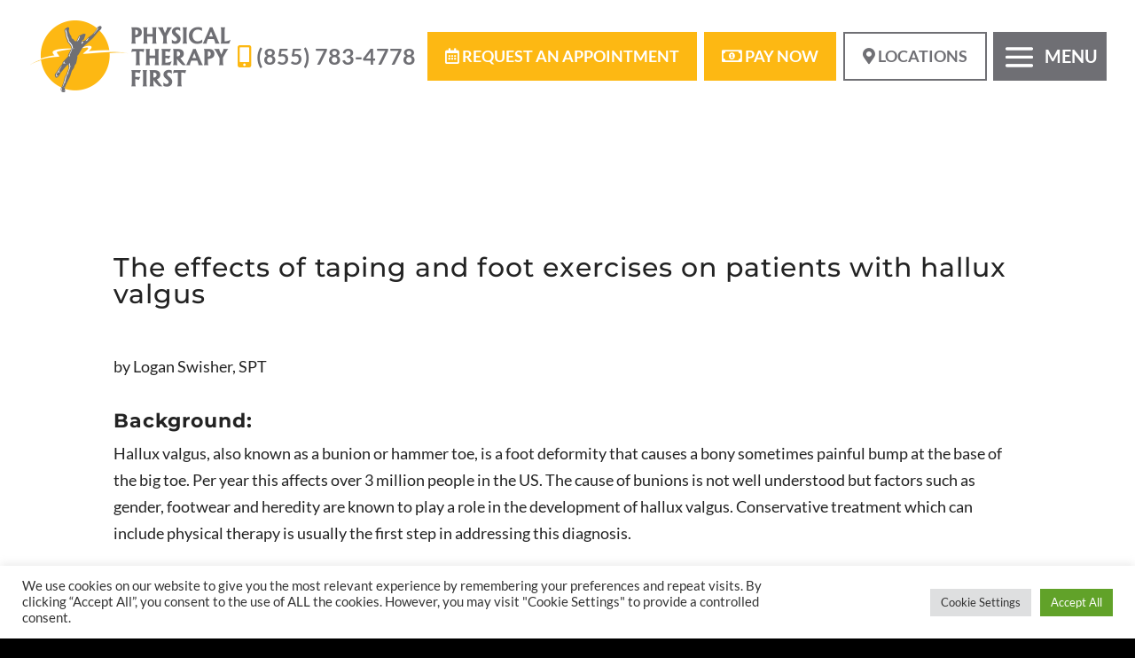

--- FILE ---
content_type: text/html; charset=utf-8
request_url: https://www.google.com/recaptcha/api2/anchor?ar=1&k=6Lf2v3oaAAAAAIeXYs2E71JSnl3oLInHqmyZi169&co=aHR0cHM6Ly9waHlzaWNhbHRoZXJhcHlmaXJzdC5jb206NDQz&hl=en&v=TkacYOdEJbdB_JjX802TMer9&size=invisible&anchor-ms=20000&execute-ms=15000&cb=xdg2dqrm4acv
body_size: 45369
content:
<!DOCTYPE HTML><html dir="ltr" lang="en"><head><meta http-equiv="Content-Type" content="text/html; charset=UTF-8">
<meta http-equiv="X-UA-Compatible" content="IE=edge">
<title>reCAPTCHA</title>
<style type="text/css">
/* cyrillic-ext */
@font-face {
  font-family: 'Roboto';
  font-style: normal;
  font-weight: 400;
  src: url(//fonts.gstatic.com/s/roboto/v18/KFOmCnqEu92Fr1Mu72xKKTU1Kvnz.woff2) format('woff2');
  unicode-range: U+0460-052F, U+1C80-1C8A, U+20B4, U+2DE0-2DFF, U+A640-A69F, U+FE2E-FE2F;
}
/* cyrillic */
@font-face {
  font-family: 'Roboto';
  font-style: normal;
  font-weight: 400;
  src: url(//fonts.gstatic.com/s/roboto/v18/KFOmCnqEu92Fr1Mu5mxKKTU1Kvnz.woff2) format('woff2');
  unicode-range: U+0301, U+0400-045F, U+0490-0491, U+04B0-04B1, U+2116;
}
/* greek-ext */
@font-face {
  font-family: 'Roboto';
  font-style: normal;
  font-weight: 400;
  src: url(//fonts.gstatic.com/s/roboto/v18/KFOmCnqEu92Fr1Mu7mxKKTU1Kvnz.woff2) format('woff2');
  unicode-range: U+1F00-1FFF;
}
/* greek */
@font-face {
  font-family: 'Roboto';
  font-style: normal;
  font-weight: 400;
  src: url(//fonts.gstatic.com/s/roboto/v18/KFOmCnqEu92Fr1Mu4WxKKTU1Kvnz.woff2) format('woff2');
  unicode-range: U+0370-0377, U+037A-037F, U+0384-038A, U+038C, U+038E-03A1, U+03A3-03FF;
}
/* vietnamese */
@font-face {
  font-family: 'Roboto';
  font-style: normal;
  font-weight: 400;
  src: url(//fonts.gstatic.com/s/roboto/v18/KFOmCnqEu92Fr1Mu7WxKKTU1Kvnz.woff2) format('woff2');
  unicode-range: U+0102-0103, U+0110-0111, U+0128-0129, U+0168-0169, U+01A0-01A1, U+01AF-01B0, U+0300-0301, U+0303-0304, U+0308-0309, U+0323, U+0329, U+1EA0-1EF9, U+20AB;
}
/* latin-ext */
@font-face {
  font-family: 'Roboto';
  font-style: normal;
  font-weight: 400;
  src: url(//fonts.gstatic.com/s/roboto/v18/KFOmCnqEu92Fr1Mu7GxKKTU1Kvnz.woff2) format('woff2');
  unicode-range: U+0100-02BA, U+02BD-02C5, U+02C7-02CC, U+02CE-02D7, U+02DD-02FF, U+0304, U+0308, U+0329, U+1D00-1DBF, U+1E00-1E9F, U+1EF2-1EFF, U+2020, U+20A0-20AB, U+20AD-20C0, U+2113, U+2C60-2C7F, U+A720-A7FF;
}
/* latin */
@font-face {
  font-family: 'Roboto';
  font-style: normal;
  font-weight: 400;
  src: url(//fonts.gstatic.com/s/roboto/v18/KFOmCnqEu92Fr1Mu4mxKKTU1Kg.woff2) format('woff2');
  unicode-range: U+0000-00FF, U+0131, U+0152-0153, U+02BB-02BC, U+02C6, U+02DA, U+02DC, U+0304, U+0308, U+0329, U+2000-206F, U+20AC, U+2122, U+2191, U+2193, U+2212, U+2215, U+FEFF, U+FFFD;
}
/* cyrillic-ext */
@font-face {
  font-family: 'Roboto';
  font-style: normal;
  font-weight: 500;
  src: url(//fonts.gstatic.com/s/roboto/v18/KFOlCnqEu92Fr1MmEU9fCRc4AMP6lbBP.woff2) format('woff2');
  unicode-range: U+0460-052F, U+1C80-1C8A, U+20B4, U+2DE0-2DFF, U+A640-A69F, U+FE2E-FE2F;
}
/* cyrillic */
@font-face {
  font-family: 'Roboto';
  font-style: normal;
  font-weight: 500;
  src: url(//fonts.gstatic.com/s/roboto/v18/KFOlCnqEu92Fr1MmEU9fABc4AMP6lbBP.woff2) format('woff2');
  unicode-range: U+0301, U+0400-045F, U+0490-0491, U+04B0-04B1, U+2116;
}
/* greek-ext */
@font-face {
  font-family: 'Roboto';
  font-style: normal;
  font-weight: 500;
  src: url(//fonts.gstatic.com/s/roboto/v18/KFOlCnqEu92Fr1MmEU9fCBc4AMP6lbBP.woff2) format('woff2');
  unicode-range: U+1F00-1FFF;
}
/* greek */
@font-face {
  font-family: 'Roboto';
  font-style: normal;
  font-weight: 500;
  src: url(//fonts.gstatic.com/s/roboto/v18/KFOlCnqEu92Fr1MmEU9fBxc4AMP6lbBP.woff2) format('woff2');
  unicode-range: U+0370-0377, U+037A-037F, U+0384-038A, U+038C, U+038E-03A1, U+03A3-03FF;
}
/* vietnamese */
@font-face {
  font-family: 'Roboto';
  font-style: normal;
  font-weight: 500;
  src: url(//fonts.gstatic.com/s/roboto/v18/KFOlCnqEu92Fr1MmEU9fCxc4AMP6lbBP.woff2) format('woff2');
  unicode-range: U+0102-0103, U+0110-0111, U+0128-0129, U+0168-0169, U+01A0-01A1, U+01AF-01B0, U+0300-0301, U+0303-0304, U+0308-0309, U+0323, U+0329, U+1EA0-1EF9, U+20AB;
}
/* latin-ext */
@font-face {
  font-family: 'Roboto';
  font-style: normal;
  font-weight: 500;
  src: url(//fonts.gstatic.com/s/roboto/v18/KFOlCnqEu92Fr1MmEU9fChc4AMP6lbBP.woff2) format('woff2');
  unicode-range: U+0100-02BA, U+02BD-02C5, U+02C7-02CC, U+02CE-02D7, U+02DD-02FF, U+0304, U+0308, U+0329, U+1D00-1DBF, U+1E00-1E9F, U+1EF2-1EFF, U+2020, U+20A0-20AB, U+20AD-20C0, U+2113, U+2C60-2C7F, U+A720-A7FF;
}
/* latin */
@font-face {
  font-family: 'Roboto';
  font-style: normal;
  font-weight: 500;
  src: url(//fonts.gstatic.com/s/roboto/v18/KFOlCnqEu92Fr1MmEU9fBBc4AMP6lQ.woff2) format('woff2');
  unicode-range: U+0000-00FF, U+0131, U+0152-0153, U+02BB-02BC, U+02C6, U+02DA, U+02DC, U+0304, U+0308, U+0329, U+2000-206F, U+20AC, U+2122, U+2191, U+2193, U+2212, U+2215, U+FEFF, U+FFFD;
}
/* cyrillic-ext */
@font-face {
  font-family: 'Roboto';
  font-style: normal;
  font-weight: 900;
  src: url(//fonts.gstatic.com/s/roboto/v18/KFOlCnqEu92Fr1MmYUtfCRc4AMP6lbBP.woff2) format('woff2');
  unicode-range: U+0460-052F, U+1C80-1C8A, U+20B4, U+2DE0-2DFF, U+A640-A69F, U+FE2E-FE2F;
}
/* cyrillic */
@font-face {
  font-family: 'Roboto';
  font-style: normal;
  font-weight: 900;
  src: url(//fonts.gstatic.com/s/roboto/v18/KFOlCnqEu92Fr1MmYUtfABc4AMP6lbBP.woff2) format('woff2');
  unicode-range: U+0301, U+0400-045F, U+0490-0491, U+04B0-04B1, U+2116;
}
/* greek-ext */
@font-face {
  font-family: 'Roboto';
  font-style: normal;
  font-weight: 900;
  src: url(//fonts.gstatic.com/s/roboto/v18/KFOlCnqEu92Fr1MmYUtfCBc4AMP6lbBP.woff2) format('woff2');
  unicode-range: U+1F00-1FFF;
}
/* greek */
@font-face {
  font-family: 'Roboto';
  font-style: normal;
  font-weight: 900;
  src: url(//fonts.gstatic.com/s/roboto/v18/KFOlCnqEu92Fr1MmYUtfBxc4AMP6lbBP.woff2) format('woff2');
  unicode-range: U+0370-0377, U+037A-037F, U+0384-038A, U+038C, U+038E-03A1, U+03A3-03FF;
}
/* vietnamese */
@font-face {
  font-family: 'Roboto';
  font-style: normal;
  font-weight: 900;
  src: url(//fonts.gstatic.com/s/roboto/v18/KFOlCnqEu92Fr1MmYUtfCxc4AMP6lbBP.woff2) format('woff2');
  unicode-range: U+0102-0103, U+0110-0111, U+0128-0129, U+0168-0169, U+01A0-01A1, U+01AF-01B0, U+0300-0301, U+0303-0304, U+0308-0309, U+0323, U+0329, U+1EA0-1EF9, U+20AB;
}
/* latin-ext */
@font-face {
  font-family: 'Roboto';
  font-style: normal;
  font-weight: 900;
  src: url(//fonts.gstatic.com/s/roboto/v18/KFOlCnqEu92Fr1MmYUtfChc4AMP6lbBP.woff2) format('woff2');
  unicode-range: U+0100-02BA, U+02BD-02C5, U+02C7-02CC, U+02CE-02D7, U+02DD-02FF, U+0304, U+0308, U+0329, U+1D00-1DBF, U+1E00-1E9F, U+1EF2-1EFF, U+2020, U+20A0-20AB, U+20AD-20C0, U+2113, U+2C60-2C7F, U+A720-A7FF;
}
/* latin */
@font-face {
  font-family: 'Roboto';
  font-style: normal;
  font-weight: 900;
  src: url(//fonts.gstatic.com/s/roboto/v18/KFOlCnqEu92Fr1MmYUtfBBc4AMP6lQ.woff2) format('woff2');
  unicode-range: U+0000-00FF, U+0131, U+0152-0153, U+02BB-02BC, U+02C6, U+02DA, U+02DC, U+0304, U+0308, U+0329, U+2000-206F, U+20AC, U+2122, U+2191, U+2193, U+2212, U+2215, U+FEFF, U+FFFD;
}

</style>
<link rel="stylesheet" type="text/css" href="https://www.gstatic.com/recaptcha/releases/TkacYOdEJbdB_JjX802TMer9/styles__ltr.css">
<script nonce="u902vsmjtO0JM4QKAHgkHQ" type="text/javascript">window['__recaptcha_api'] = 'https://www.google.com/recaptcha/api2/';</script>
<script type="text/javascript" src="https://www.gstatic.com/recaptcha/releases/TkacYOdEJbdB_JjX802TMer9/recaptcha__en.js" nonce="u902vsmjtO0JM4QKAHgkHQ">
      
    </script></head>
<body><div id="rc-anchor-alert" class="rc-anchor-alert"></div>
<input type="hidden" id="recaptcha-token" value="[base64]">
<script type="text/javascript" nonce="u902vsmjtO0JM4QKAHgkHQ">
      recaptcha.anchor.Main.init("[\x22ainput\x22,[\x22bgdata\x22,\x22\x22,\[base64]/[base64]/[base64]/[base64]/[base64]/[base64]/[base64]/[base64]/[base64]/[base64]/[base64]/[base64]/[base64]/[base64]\\u003d\x22,\[base64]\\u003d\x22,\[base64]/w7tBw6BKOBMTw4zDiMKbccOAXMK5wpJpwrnDn3HDksKuGAzDpwzCp8O+w6VhBDrDg0N5wo4Rw6UCHlzDosOWw6J/In3CtMK/QAzDnFwYwrXCqiLCp3HDngsowpvDqQvDrBN9EGhKw4zCjC/CqMKDaQNTUsOVDVDCt8O/w6XDpxzCncKmbGlPw6JEwplLXQrCpDHDncOyw747w6bCtwHDgAhBwr3DgwlJFHgwwo4FworDoMORw5M2w5d7ccOMelsyPQJ8UmnCu8KLw5APwoIDw47DhsOnB8K6b8KeOl/Cu2HDj8OPfw0ZKXxew51uBW7DnsKMQ8K/[base64]/CkkrDhMOXwo5KBcKvL0zCtCfDjsOBw5jDmsK7ZyfCh8KoBT3CrkAJRMOAwqbDicKRw5orE1dbVF3CtsKMw4ECQsOzJ3nDtsKrSELCscO5w4xcVsKJEMKWY8KOBcKrwrRPwqvCgB4LwpVBw6vDkTZuwrzCvkI3wrrDonJ6FsOfwotAw6HDnnPCtl8fwrbCmcO/[base64]/[base64]/w57DhSHCsSIVw6rCtUxVPEgiYVbDgBQeF8OlCATCpcOGbcOqwrBGD8K9w5fChsO0w7vCmRTCm0YoIgobHUEXw5DCsBBtbiDCg31hwqjCt8OSw41mAsO+w4vDqxcZNsKEKAXCjFfCsGgIwrTCt8KKCBJiw6nDrzjCmMKMO8OLwp4hwo0rw6A1T8OTNsKKw6/DmMKKPBVxw7PDrMKuw6sTKMO5w6rDlTXCsMOuw5Ikw5LDisK7woXCgMKPw77DtMKew49yw7zDlMOPPnliRMOlwo/DvMOaw6E9JhcYwo1Db13ClC/DvMKLw77Cl8KPDcKNQC/Dg3sLwrZ8w614wqPCvTvDjsOdQzfDg1LDm8OjwoHCuz/CkUPClsO9w7xfHCXDqXUYwpsZw5Mlw60fMcOXX14Jw6fDmcKQw7jCvCPClA3DoGnClmjCiht/[base64]/wphcHBDCqxorw6fDuMOgKhdFwppQw4NOwqLCp8K0w4HDm8OLTjphwrM3wohiaSDCtsKJw5AHwp5gwolHYzTDvsKUBQ0eJBrCmsK7PsOKwoDDgMO/cMKQw7ELE8KIwpk/[base64]/Cv1hMwpE+w6N4FMK9dU4WYcKfGEHDtDZVwrA1wo3DhsOrWcKAPMOcwodIw7bCiMKROcKxXsKAQsK6cGoPwp3Cu8KGC1/[base64]/CqzLCicOpWgp8WsOlQD5IbMOGPBXDog8YKMKew5PCrcK9aFvDqSHDnMOnwoHDh8KLJMKiw4TCjg/CusKCw79iw4IsMQXDqAk3woVUwpRGLWBxwqXCkMKtD8ODWknDv24uwoXDtsOaw5/DrGBww5PDi8KPfsKTdkV7ZULDulwNZcOww73Dvko6NG1WYCvCn2TDtzYPwocAF37Cvh/DuTQGIsOcw4TDgmTDuMOeHChqw75PRU18w6HDrcOYw6gFwqcnwqccwoXCtx9ObRTCpxASUsKdBsK1wprDoTrDgRnCpD8SCsKowrpXEz3CjcO/wp/ChzfDisOxw4nDjxleADrDqzHDncKwwqRnw4zCrkJWwrPDohc0w4jDmhUrMsKFQ8KqDsKewp57w7HDvcO3HFnDkS/DvxvCvWHCrmLDtGTCgwnCisK3MMKkPcOePMK8RX/CnSQawrjCtnR1I08/dSLDkm3CsxnCgsKfVnNawrp2wrIDw5nDp8OdR0AYwq/CjsKJw6HDkcOKwpzCjsKkf1vDgCdPB8OMw4vDq3QJwqxxe2zCjglFw7zDlcKmSAjCg8KNZ8Ofw4bDlU8TFcOswq/CpyZiFcONw5Qow6Fiw4zCjCbDhz54E8Omw6kOw4Y/w6QQO8OjXxTDl8K3w5Y7dsKsNMKudRjDs8KWFEI8w7whwojDpcK6eHHCoMOFScK2bcKrc8KqCcKnK8KcwqPCnxoEwoxCRMKvFcKCw6Bew5h/[base64]/[base64]/CnQHCrMOpw5bDl1kRbsKJw6kFw7oTwr8mSD9hBj4Ww5/[base64]/DqERmEcO1BkEpwozCksOmA8KGHVkGEcO9wqMUw5nDpcOIdsK2VHrDghDCuMKxN8OwBcKSw5kJw7jClzIuZ8OJw60SwqRnwrFbw4B8wrAJwr7Dh8KAcU3DoHlVYCPCqXHCkgM1Wz1awrUow47DuMKFwqtoesOrM3FSFcOkMsK6eMKOwop4wpd9S8O/MEFJwrXDiMOYwpPDkg1VRU/CvjBVJsKPS0PCsVnCrmXChMK5JsOOwo7CusKIbcO9LRnCgMOEw6smw55NPMKmw5nDrj3DqsKUchQOwoYbwq3DjCzDlhbCknUrw6RQNT/CmMOgwoLDhsK7Y8Oewr7CsAvDvBxJPh/ChjF3Wx8jw4LCusOCMcOnw4Vdw7fDnyXChMO0QV/Ck8KYwqbCpGoRw4V7wrPCtEfDnsOvwo9awrswEV3DrCXCv8OEw6Muw4nCscK/wozCs8K4CQADwrjDiCpsJHDCrsK9CsOzN8KhwqBlHMK5JcOPwoQJNg1bNSlFwq3DilTCkGECJcOFTWDDo8KEBkHCtsKkEcOfw4xlIEXCgTJQcj/DjkR3wpdWwr/[base64]/DrMK7w4kXwp1Tw4XDhh5Ww6HDvsOxw7LDhWluworDr8ORAH5BwofCsMKnW8KUwpVOJ094w78Vwr/DilYhwojCnCVpezrDlz7Cuj7DjcKpBcO8wr8YcDzDjzfDtAfCmjHDtF4ewoxtwrlHw7XCnTzDmBvCu8O0bVLCqG3Du8KcJMKHaB1ISHnDoyttwqnCgMKSwrnCi8OCwqfCtiLDnU/CkWjCkGfCkcKIcMKkw4kNwpJeKlJPwovDlWdjw7lxD1A9wpFpQcKHTzrCj2lewoYXZcKjMsKnwoMRw7vCusOVIsO/[base64]/w7BKOU0qJMOlFFbCrMOwwojDu2J1U8OWUT7DvnZewqXCtMK6blrDi05Bw5DCvFXCgiZ9JEHClD0qBB0nLMKXw43DtDPDl8OUeGsHwoJNw4XCtw8uQsKNHizDoSlfw4fDqFA8Y8Omw4fCpx1DbBXClMKkUxErfB/CokpbwqBfw6hvIV1ew4o0EcOBc8KgMjEfDAQPw6bDuMKmQUDCuyBAdDnCk11JacKZJsKRw6NBWWFIw4A1w73CgRvDs8Okw7NfVF3CmsKKWXHCgV4tw5pyNw5DIB90wqPDq8Oaw4nChMK7w4DDmXHDh3kVC8KnwpZ7Y8OMKH/ClThWwrnCp8OMwrXDusKfwq/CkgLCuynDj8OqwqMZwqPCnsOmcmdrYMKZw5nDs0rDkh7CujXCsMKqGSlbBmkRX1FmwqUMw4pzwo3Ch8KXwq9Iw4XCkmjDlH3CtxRyBMK4MANSI8KkEsKwwonDt8K1c29+w4/DqcKZwrBNw67DpsKOczvDjcKrZC/DuksHw7sjSsKlWkhiw7J9w4pfwpjCrmzCiTEqw5LDl8Kfw41EesOswp3CnMKywqTDv0XChyVXdT/DvcOjaiU9wqNXwrd+w6/DqSV2FMKxcF4xZkfCpsKlwrzDmG5AwrcKEEQ+LjJlw4d8Vy01w4htwqsfeTkcwoXCmMKewq7CjsOHwopyEMOgwo7CssKiHRjDn3LCgMOsO8OEacOmw6jDrMKEBFsBNl/[base64]/DoMKhw6YMXsKUccO1w61iwrvDs1TCk8K7w5vCoHDDoA55Hi/DkcKxw5IBw6bCh0fDiMO9KMKUGcKSwrzDqMObw7JQwrDCnRzCvsKbw77Crl7Ct8O6BsOeD8OwRg/[base64]/DqsKjTsKSwpnCnGPDrjTCtcOvDcO9GG0kwrPDosKnw5DDliZkw4/Du8K8w4wxSMO3E8Oof8KCUVYrQsOrw4vDkk0+fsORC0g+UALCo1nDs8KlNFt2w7/DgFFnwrBIfDbCuQROwpbDhFvCvQsmXm4Rw7TCpX0ncMKwwppXwrbDuxNYw7jDmihjSsOoZMKfBcOeBMOCdW7DnDVNw7nCtTjDqgdAacKxw7kiwrzDrcKMWcO/I17DvMOpcsOQDMK5w6fDhsOzNwxffcOtw7XCkVXCuVwswrcfSsK2woPCicOkDRNdbMOHw5zCrWoCVMOywrnChWLCq8Oiw4x4altWwrzDiy3DrMONw6AEwqfDtcKjwrTDhUZcZG/Cn8Kfd8KywpnCr8KBwqI3w5TCo8KyGlzDpcKHVjbCosKVew/[base64]/L8OVGcOMZ8OSw5teH8OuXUHCrw7Cg8KMwo1XW2DDvS3CtcOGRMODEcOcNcO9w7l7P8KuYx49WDXDhE/[base64]/CD3DnMOrw4NFwpnCjGgCw53Cukdbw5/[base64]/DszlOwoMwScOMwoLDsyXChcKMwqNQw6HDnwkswrkNw7PDv1XDrmXDvsKJw4/CkTvDpsKDwpzCtcOPwqJGw6vDjC9wUFEXw78VScKoVMOkAsOjwr4mY3TCiyDDrA3DncOWD0XDgcOnw7vDrTwIw5DCh8OrHHbCq3hRSMKBaBvDrBY2HnJ/D8OlPW8+RA/Dp2HDt1XDkcK0w7jDkcOaOsOOO1fDlMKjQwxXQcKpw7hVRRDDmUkfKcK8w6DDlcOAecOHw53CnHDDg8K3w64OwrTCug/[base64]/w7oHwqYbwrERQRHCs3PCocKpCU9sw57CrTzCm8Kuw4gQKsKQw5XCuWZ2ZcKbIkzChcORSsOYw6Unw7lVwptXw5oIEcO4XAc1wpJww4/CmsO4SzMUw7vCsEA0KcKTw7nDlcOyw54Wd23CpMK2f8OjHCHDrg7DlGHClcKzESjDpjzCrVDDlMKzw5fCimlMUXIQa3EdXMK7O8KSw5bDtnvChn0Kw4bCkUBHI3vDnS/DusOkwoLCi0AlesOdwpAOw6BtwqXCv8OWw7BGdcOBKHY8wr1CwprDkcKgQnNxDA4Ow45Hwogtwr3Cr3nChsKrwokuAsKfwr/ChVLCmhbDtcKVYDvDtBE5BjPDm8OAHSovbBbDkcObWjU+VcObw5prGcKAw5bCowvCkWV6w6JmG2tIw7AxYWfDoUTCsgDDisOrw4zDgQ8/FgXCp3orwpPDg8KXYnpcN0/DtTUhX8Kewq/[base64]/[base64]/CiMKiwoZfw7rDv8OBThksOsK/wojCu8Knwp8QEnpvPAxrwo/ClsKhwrXDssKFX8KmK8ObwpzDtsO4VTQbwrFnw5p0enluw5bCqhTCpxNdV8O/w7ZqOHIAwrvCucKDMn7DsHckeyRaYMKQZcKSwofDqMOnw4w8DcONwqbDosOpwrAUC0M0W8KTw6phHcKCAgvCtXvDkEJTWcODw4fDpnY4b3sswrvDkGEsw67DhnkfQ1ckfcOwdyQKw6vChm3CosK6f8Oiw7/[base64]/Cu8KZw6Q3VykmF8KVJAg0NmNtwoHDlC3Ch2NKdxhiw4LCmxh8w7PCjH9xw6nDmTvDlcKQPMKYKgobwq/CqsKgwq/DlsOGw6zDpsOJwpXDnsKawpHDtUjDkE8+w6VEwq/Dox3DisKJBWgJTi4Tw6VLEilnwocvecK2MG9NCDfCrcObwr3DnMKswqc1w65ewolTRm7DszzCrsOeWhBbwqRqAsOjWsKkw7EcSMO9w5cMw5lwXBsYw7R+w6IkacOwF0/CiwXCpHpNw4jDmcK/[base64]/DjsKXw77DgSXChcOYw4PDvsOTe0oqScKYKzHCrMOKw5A0HMKMwo1kwp0dw77CtMOtN0/CmMKcRg5LGMObw7J5PVVRPQDDlE/[base64]/DncK5w6FLw5/[base64]/Ci0xfeFTDjTwRP2Exw4rDiBnDoDfDlnHCvcOKwpTDkMOWOMO/BsO0woouY3RHOMK2w77CucK5UsKlPGF9KMONw5ZEw7zDsT4ZwqvDncOVwpAfwph/w4HCtQDDkmDDuWrDqcKRFsKTcjpBwojDgVbCthYMfkDCmmbChcO7wqDCqcO7fGVuwqDClsK2c2PDisO6w5F3w7VPXcKFEcOUA8KCwoxKZcO6w5Arw6/[base64]/Ck8OXw446Ox7Ck8OMcTZbDcKiw6tnw74kQwcdwoILwoEVVjTDoFAHLMKOSMOQacKvw5wBwpA8w4jDpzldE0vDrVtMw6hjL3tjFsOewrXDpwcbOQrCvx7Do8O+A8KzwqPDvcO+RmMOEy4JaAXDqzLCgwXDhAAvw5pUw5R0wohdUCQOIsK0Z0B6w65mDS/CicKaGGnCscOBFsK2b8OBwpHCucKhw4M5w4hPwoInTsOofsKRw73DssOZwpoWBsK/[base64]/Cn8ObUypAWWTCn8OKwqYBOQAmXz/[base64]/DrsOYw6QCb2TDiMOiwq3CiU/Cm8Kqc8Ktw53Du2bCtmjDv8Oiw5PDsxJqNcKhJmHCjTDDrcOQw6DCljwAW3LCk0fDtMOvKcKkw4LDsXnCujDChRZJw6HCjcKtEELCiyImRTPDncO7fMKrEVHDhR/DicKgc8KFGsO8w7TDiV81w5DDu8KkTHARw7bDhybDvUNQwq9UwozDuXBXOCTChADCkg4eKHLDiSXCkFLDsg/DuQUUM1xCI2bDhBkKM3giwrlie8OHRnUrRV/DnXV5wrFzZMOlJMOyXitEacOYw4PCplpGXsKvfsOtd8Okw4cxw4JVw5bCiCUdwqd5w5DDtw/ChsKRA37CrxMbw6PCncOcwoNzw7piw4xdN8K5wolrw6PDin3DuxY7bTV1wrTCpcKITcOYQMOXYsO8w7nCjXLCgH3CnMKtIW4CfgjCpRBWa8KrFUQTIsKhT8OxYW0BNjMoacKgw5Agw4lVw5/[base64]/[base64]/Ci2lubBUJw5/CqcOuMsOxYGM8wrvDrcKbw5XDtcOZwqUIwr/[base64]/w69Pwq/DmsO/[base64]/w4l3Xj/CsgsQw4clwrDDmA4/[base64]/w6DCpMONwpcICgpuIMODBMOswp1nLC9Hwrwkw6TDpsKVwo1swpbDrlRFw4nChW0tw6XDgcOZGVjDmcOewqZtw47CojnCrGTDhMKow6pIwo/ChEPDksOow5AGUcOITWnDmcKbw6xLIcKfZ8KhwoBcwrAKIcOowrNEw7soDQvCoxIpwoJ9UTHDnCsoZCDCsUvDgm44w5Igw6/CmRpxesKmB8K5IwrDocOLwrLCnBV5wobDu8K3J8OpDcOdYF8uw7bDv8KgNMOkwrQHw7dgwqfDsXnDu2ovfwICV8OxwqAhLcO5wq/CgcKEw45gewhIwrjCpiTCiMK4H1RnBRPCoTXDkVw0aUhrw4PCoTZuesKKG8K5Cj3DlMOJw7PDoAvDk8O9DVTDjMKHwqN9wq8XYjtxCCrDsMOsI8Ocd2FcEcO8w4dkwpDDv3DDoFglwonCp8ORBsOPS3nDjxxEw4VAwpLDo8KOUhvCrHt/VsOAwq7DusOdesOxw7bChmbDrBU1QsKtaQV7fcONLsK+wopYw4kTwrfDgcO6w5bDgitvwobCgw95UsK/w7lkK8KTYkgDZsKVw5jCjcOVwo7Cv1LChsOqwoHDnF7Dp2DDrR/DkcK/LUrDpjnCrA7Dsjh+wrN2woRNwp7DlXkzwr3CpXd7w7vDvTLCo2nCm17DlMKNw4ETw4TDksKIRRLCnynDh11ZUWHDosOHwqXCnsObGMKNw7wEwrfDnSIHw5TCvXVzXsKSwoPCrMKmBsKXwqI/wqrDqMONfsOCwr3CgjnCtMOrH10dEA9Lwp3Csx/CisOtwpwyw43DksKBwpHCksKew7AGGQo/wpQLwpxzJwQJcsKnLUvDgBRZUsOWw7gWw6QLwpbCtx3CtsKRMEfCgcKswr9mw4UPDsOswqzCpHlpLsKzwq1AamLCqxBWw5/DkhXDtcKoO8KkC8KCIcOgw6ZiwoPCucOLF8OQwpTCgcOweXUrwrZiwqLCg8O9T8Owwp1LwrDDt8KpwosIdV/CqsKKWcOuOsOebH9/w4t0aGsVw6nDqcO6woc6Y8KYB8KJdsKVwoXCpHLCuRwgw4fCsMO3wozDk3rCqHgFwpEoWTnCmCxtQMONw716w57DtMKhSwkaDMOqCsO3wpXDg8Kbw4rCocOpGX7Dn8OSdMKGw6vDrU/[base64]/w67DuyHDk8O5wqXDmMK7NGQnwrdIw7Z3MsOVdRbClsKmITTCtcOZNTbDhDrDgMKyW8OsbnpUwozCsGIcw44swodEwpXChiTDu8KaNMKpw5YiWT8SdMO5RsKrfk/CqmNqw4waeWJbw7zCrcKCe1/CoErCosKQGkjDl8OzbjAtNsK0w6zCrzV1w5nDhsKHw6DCtnQrVsK2OxAdUS4Hw7IndmZcVsKGw4NTG1h6SG7Dk8O8wqzCgcKuw5wnITQ/w5PCiQbCrkbDtMOZwo5kM8OBF1xlw69mZMKTw5soNcOgw7MEw67DkErClMKFTsOcQcOEPsKAXsOAGsOswp4YJyDDtSjDhiYEwrd7wqwGfnEEF8OYOcKUCMKTbsOuccKVwpnDm0rDpMK7wp1WD8O9PMK+w4M4dcOObMOOwp/Dj0EIwq8WYDnDvcKyOsOnLMOswr9Bw57CqcO7HQdAfMKQc8OFfcKrPw17NsOBw6bCngjDtsOJwp1GPMK5EF8yVMOowpPCocOpTMOPw5QeC8KRwpICZmzDgE3DiMOnwpVvRsKkw7IVCAx9wrU/E8OyMMOEw4wTTcKYNDIPwp3ChcKow6N2wojDq8OtHEfCoTfDqksxFMOSw74mwqjCsg0TRn4REGUmwog7J1tyKsOxP189EX7DlcKsLsKCw4DDgcORw43DjC0cO8KEwr7Dkg5YF8OSw5pQOV/CkyBQfUYQwrPDnsKowqvDg37CqiZTHsOFWHgjwpzCsWxrwqrCpyjCr2kzwpvCripPEjvDuEJnwo7DjSDCs8KEwpwEfsKowotYDz/DuxrDiVlbIcKQw58+QcOVBRJSHGBlKjzCiWtIFMOPFsORwo0QLi0kw648wqrCkXtfFMOsUMKtWh/[base64]/CpU3DlcOhwrEeMcK9QQPCksOqw5zDqBt/HcKUw7t4wp3DljoSw5bDrcKuw4TDmMO3w5Abw4vDhcOXwoFwXShLF2klbg/DszRJBzcsVAI1wpMpw6hFcsOtw6EBITDDpcKDAMK9wqsow64lw6nCqcKrPAN1AnLCiGIowojDsAIjw5/ChsO0bMOgdyrDtsObO1TDm0d1ZBnDr8OGw749YMKow5ktw4gwwqprw4jCvsKEVMKKw6ADw6gmGcK2AMKbwrnDk8K5NzVfw6jCjF0DXHUuQ8OtZhpPwpvDuQXCvQE4E8K8fsOjMSLCk2vCiMO8w5XCmcK8w5N7AwDDiV1nw4B/ajEbAcKxZF1NUl3CjhFgaEtUbE57VGJUMgvDnwwLR8KDw6BVw6TClcOaIsOFw4I3w4h7WXjCm8ODwr94BBPCmAtqw5/[base64]/Dj2zDtcOLJQjCgR9ww43CszLCn8OaODRhw5rCuMOpw4A+w7R6LFBxbjsqL8Kdw4N/w7Mbw5rDjnJyw6oFwqhswrgLw5DCk8KBMMOpI15+QsKBwp5ZE8OUw4vDnMOfw5B6EMKdw4R+CQFoScOdN0HCsMKSw7ZLw7thw4XDr8OPPcKfSH3DgMO8wpAEDcO5HQYGBMKPalwWGmtkcsK/[base64]/[base64]/Do8OswrxAwrHDpgzDqRDDsn1SZcK9KWbCiVPDiCHCm8Kpw79rw5nDgsOOJBDCsxlkw78fZsKLHxXDvhUNGFnDicKsB2EAwqRqw7diwqkBwqg0Q8KrOcO/w4ABwrkJC8K2V8OUwrYNw7TDlFpGw5xvwrjDscKBw5TCrDx0w4jDvMODIMKhw6XCv8O0w4k7SjESDMOOSsOMEhdJwqQWEsO2wo3Dugk4IT/Cn8OiwoxROsO+XkTDqMKIMHl3wpRXw6zDgA7CpmdLLwTCgsO9LcKqwoFbTzBYRhkOcMO3w4JZNcKGOMOceBR8w5zDrcKAwoAMEk7CsDHCgcO2PS9QG8OsHBXCnlvCqUxedBUHw5jCuMKhwqbCvXzDi8Oowo90OMK/w7zCp13CmcKQX8KMw4IdK8K8wrDDuUjDmR3ClcOswr/CgBrDjsKyaMOOw5LCo2EeCcKywqNBYsKcXzNxUMK3w7R2w6ZHw63DtV4nwp/CmFRqa3cJB8KDIggnOFrDjVxxdztOIw86ND3DhxzDvQ/CjhbCm8KjcTrDrzjCqV1Pw4vDgykfwpstw6jDiGzDi3NHSEHCiGgTw47Dpn/[base64]/Dr8OqwqbCr8OEQsOUTkYia2HCkcKDw5XDqhNPQTJTGMODOAU6wrbDqmLDlMOawp3DhMOnw7LDphrDiRsGw43Cjx3Clngjw7HDjMKlesKUwoDDocOpw4M1w5Fxw5LDixkgw4xvw6RQe8OSwr/Dq8OiPcOqwp7ClUvCoMKgwpvDmsKQdGnDscOYw6IZwpxow7Y6w4QzwqPDrFvCu8Ksw5/ChcKFw7DDn8KHw4VQwr/DrA3Ds3IUwrnDsTTCn8OMFVxJchHCo27CqGFRHigawp/DhMK3w73CqcObCMOcEzElw5ljw7lzw7XDrsK1w45dDcOkalQ7PcOiw6AwwrQDfB9qw5McSsOxw5odwq/Cs8KMw4cdwr3DhsOhScOdLsKvZcKmw5zDicOSw6E6aAgYWEwDN8KFw4HDu8OwwrvCpsOyw7BHwrcMPFECdQTCqydhw443E8OywqzCmCjDhcK5RR/[base64]/[base64]/[base64]/Du1nDhiBLwqczw5ofw55lwrnDuzXCvS3DiQVew7xjw5ALw43DhsK4wq/CncOcKF/Dv8KhHAZcw7ZTwpo4wodKw7EGKFFZw47DkMOtw5zCkMK5wrtpelVMw5YAWHvCscKlwo3DtsKjw78Bw5k4XFAVOXR1XwAKwp1ew4vDmsK+w5PCvlXDscKIw6bChnBdw641w7p3w53Dj3nDnsKKw7/CpcOYw6LCulw4TsKldcKEw71PKcKHw6PCj8O9C8OmF8KuwqjCgiQhw7FQwqLChcKBFsKyDkHCkMKGwppTw6zCh8Omw4/Dq2k6w4rDm8O7w6oDwrPCnBRIw5FxJ8Ojwq/[base64]/DvzjCv0Qiw6kEJXt4woXDnznCgcOvw4HDvAzDssOTA8OCDMOnw744ZTwYw683w6k0RwnDtmvCr0LDiD3Cmn7CpsKpAMOGw48Owr7DpkTDrcKewrJ0wpPDgsOyF1tUMMKaOcKcwqRewp0vw4llP3HDsULDnsOucF/CuMOuaxZqwqByNcOrw4Qywo1WQFBLw6PDsx/[base64]/[base64]/DjDrDkV5rw5PDpsKCPcOCf8KCcVDDqcOfaMKTwqPCnEjCpDBCw6LDrsKTw5/DhGPDrC/Do8OzOcK0Ckp3F8KQw7rDn8KfwpABw6XDusObXsOkwq1ewpo2LDnDk8KWwosPDgp8woR9NBjCribCjy/CoTp1w5ICVsKWwoPDsk5ywq92GXXDtwLCs8O5GENfw6ARGsKrw5gcYsKzw7YCIXfCt3PDoj4sw6rDvsKIw5N/woVZBFjCr8Onw67Crig+wpLDjSrCm8OffWBQw6ssccKQw69oEsOtacKrUMO/wobCpcKBwp0xJcKCw5sjC1/CswQUNl/DiQNXQ8K5G8OKGgQ3w5t3w5XCs8OZVcKuwo/DlcOwecKyecOcacOmwpXDvDfDiiAvfAIKwp/CgcKbAcKBw7zDmMKwJElCe11qEsO+YW7CgcOIMGjCsXoJYcObwrDDvsOlwr1Wf8K4UMKvwocRwqsmVCrCpcK0w4PCgsK3dzoow5wTw7PCp8K3fcKiBcOLbsK4PcKScFkOwrwDXHs3LQHCs1o/[base64]/CiWpLw6/CocKhworCoQbDhkA7ccK0ZcKFJcO5cMKMOlXCmhUPZC44JTvCjVEEw5HCssOEB8Okw4QCXcKbDcK3J8OAVmhWUmZaNzTDtUUNwrx8w4TDjl1yL8Kmw5nDp8OtJsKrw55pP1MFHcK/wo7CljbCvijCrMOKek5nwog4wrRObcKTWjHCisOQw5/DmwnCqUA+w6vDq0PCjwbChRhTwpfDjMOnwqsow4wMQ8KYKTnCrsKINcKywpXDsQk2wrnDjMKnVQ8GUsOBKkYgE8KfQ3bCg8KgwoXDvHoQBC8dw6LCrsOjw4piwp3DiFPCiQ5Aw6nCrCtMwq4EbiYoRmnCpsKdw7bDssKdw5IwJC/ChTl2wr9vSsKtTMKjw5bCtiIKVBjCv33DqFkEw78Vw4XDmz5mXk5zEsOXw7Fsw4Alwqw7w5zDkwLCuhfCqMKFwqfDkDwdccKPwrPCigoLQMOOw6zDicOGw4zDgmTCvU10cMOLGMKrJ8Kpw4nDkMKOLTZvwpzCosO4eCIDNcKeKgHCpnsUwqJ/UU1GWMOrdm/Dpm/Ct8OEMcO1XiDCinEyS8KdesKSw7DCilsvUcO1woPDusK4wqDCjT1RwqFWCcO6w6hFKDbDtTNpOWMYw7BTwoVGOsOcE2N4QMK6aBXDolggYsO1w7Mww5jCjMODbMKSw5PDn8Khw68eGjLCpsKTwq/CoD7Cv1MbwqU6w4JAw5zDsk3ChMOkJcK1w4ADMsKfdsKowottA8OQw4NZw6nDnsKFw7LCqmrCj114NMOXwrE4PTzCucK7LMK6f8OsTgE4D0rCkcOTCh4Pb8KJFcOewpgtO3TDiCJODTtywqVSw6M8UcKiXMOTw5DDgj3Cn1ZRYmjCohLDgcKhR8KdPgBZw6A/[base64]/CrXfDu1pNJsKgLcKuw6nDksOqw4fCpMKMdsKAw7PCsB7DlUjDhip6wqRCw458w4goIsKRw6/[base64]/wqAAAyJSwoXDtkRqZcKyw6MMYsKRQ3HCkxrCpUDDmnY4CBzDocOFw7pibcO+Vh7CssKkNVFSwo3CvMKswq3DjH3Dpy9Pw6kEXsKRHMOWaBcRwrnCrS/[base64]/CtMKJw4DDmcOzOsOlw6bDjcKKTAI0HMKvw7rDkV5+w5fDr0PDp8K3KwPDrW13CkMQw7zDqAjCsMOjw4PDkl5Lw5J7w79Uw7Q3dkfCkxDDmcK0wpzDrcKvZcO5Wjl1PRTCgMKrNy/DjW1cwpvCinhjw5YXJQd+cBMPwqbCuMKUMisDwpbCgk5pw5AGwr7Cs8Odf3LDjsKwwoHCvkbDuDNgw6TDi8K3G8KYwqnCuMOuw7VhwrdcB8KcE8KcH8OSwp3CucKPw4fDgG7CjyvDtsOSYMOjwq3CoMKrW8K/wrsHG2TCnzjDhWtkw63CmAhwwrbDhcOHbsO0SMOJOgXDkGjDgcOvFMKIwoQuw7XDtMOIwqrDm0gvJMOoU1rDhWjDjEfCjDLCvkERwqcAPsKSw6LDh8O2wopoZw3Cl25EE3LDjsOiYcK+ejRcw7siU8OCV8OCwo/DlMOZIBHDksKDwozDqDZDwpjCo8OMPMKYXsOONC3CtcO/Q8OBaActw6BNw6jCicOZfsOZJMKZw5zCkQfCmwwhw57ChEXDhg18w4nCrh4dwqVkWlJAw74nw4cKGAXDhkrDpMKrw6rDp0DCksK9aMOwDGwyMMKPb8KDw6TDgVTDmMOUNMKWaQ/[base64]/Dg8OSR3Iiwr7DsUEJNMKVwq7DncOve8OlQ8OhwrjDv1t5FSrDkxzDq8KOw6TDrQHCg8OqFjrCksKbw5MnWUTCpWnDtl/CpAvCpgkEw6nDjiB9SjwHZsKMUgYxfyXCtsKiTn8UYsOFFsOpwosCw64LeMOUalcWwrnCssKjHxjDtMOQCcKUw6hPwpdjfgV/wrTCslHDmjZxwrJzwrQmJMOTwrNXdAfCn8KdMgkQwoXDhcKFw6jCk8OMwqLDuAjDrSjClAzDoUjCk8OpfzXCiigrKMKgwoNvw6rCtBjDt8OyaCXCpgXDuMKvf8O3EMOYwqHCt1h6w4U3wpEbEMKxwpVWwrvDgmrDncOqGmzCtFgeWcOXHlzDug4YOmhdY8KZwr/CpsOBw7tOLX3CkMKoEA8Vw5RDGEbCny3CuMOVTMKoYcOOQ8K/wqnCoyvDqBXCmcKzw6ADw7RSI8KxwoTCnhjDjmrDok/Dg2XDiiTDmmbDlz4zdgXDpSorMQ5BE8KyZmXDk8KMw6TDu8Kmwq4Xw6ouw5TCsH/CgmQtSsKoOxcpcwHCjsOOMiPDrMKTwp3DkShUZWHDjcK/[base64]/CvcOpw4EOEMOsQXzDn8OCTmMiwrDDgl3DvcKEJsKwX3x6FGTDsMO9w4rChGDCoS/[base64]/[base64]\x22],null,[\x22conf\x22,null,\x226Lf2v3oaAAAAAIeXYs2E71JSnl3oLInHqmyZi169\x22,0,null,null,null,1,[21,125,63,73,95,87,41,43,42,83,102,105,109,121],[7668936,113],0,null,null,null,null,0,null,0,null,700,1,null,0,\[base64]/tzcYADoGZWF6dTZkEg4Iiv2INxgAOgVNZklJNBoZCAMSFR0U8JfjNw7/vqUGGcSdCRmc4owCGQ\\u003d\\u003d\x22,0,0,null,null,1,null,0,0],\x22https://physicaltherapyfirst.com:443\x22,null,[3,1,1],null,null,null,1,3600,[\x22https://www.google.com/intl/en/policies/privacy/\x22,\x22https://www.google.com/intl/en/policies/terms/\x22],\x22kfoLqdcy9LciU9h3n8PWE7VMgREcx/JMSlrpCySqRJw\\u003d\x22,1,0,null,1,1764659685581,0,0,[138],null,[23],\x22RC-c5FfSyOeXjKb8Q\x22,null,null,null,null,null,\x220dAFcWeA77VIkLt2utLqLVeDoiXOjakUrtfwVDkmQHdZi0k5FwpyaUMJ5m7G8sVQzNwDLJXSvn717wyfGeAnRc2eFwk1qJHpDraA\x22,1764742485522]");
    </script></body></html>

--- FILE ---
content_type: text/css
request_url: https://ka-p.fontawesome.com/assets/6b907bf110/77364948/custom-icons.css?token=6b907bf110
body_size: 1578
content:
@charset "utf-8";.fak.fa-regular-chess-knight-circle-plus:before,.fa-kit.fa-regular-chess-knight-circle-plus:before{content:"î€€"}.fak.fa-regular-file-prescription-circle-plus:before,.fa-kit.fa-regular-file-prescription-circle-plus:before{content:"î€"}.fak,.fa-kit{-moz-osx-font-smoothing:grayscale;-webkit-font-smoothing:antialiased;display:var(--fa-display,inline-block);font-variant:normal;text-rendering:auto;font-family:Font Awesome Kit;font-style:normal;line-height:1}@font-face{font-family:Font Awesome Kit;font-style:normal;font-display:block;src:url([data-uri])format("woff2")}

--- FILE ---
content_type: text/plain
request_url: https://www.google-analytics.com/j/collect?v=1&_v=j102&a=1520100351&t=pageview&_s=1&dl=https%3A%2F%2Fphysicaltherapyfirst.com%2Fblog%2F2019%2F07%2F18%2Ftreatment-of-hallux-valgus-bunion%2F&ul=en-us%40posix&dt=Hallux%20valgus%20bunion%20-%20effects%20of%20taping%20and%20foot%20exercises%20on%20patients&sr=1280x720&vp=1280x720&_u=IEBAAEABAAAAACAAI~&jid=450872395&gjid=772691420&cid=831445480.1764656085&tid=UA-55457235-1&_gid=1797094121.1764656085&_r=1&_slc=1&z=878333545
body_size: -453
content:
2,cG-ZYV63G9KYM

--- FILE ---
content_type: application/javascript; charset=UTF-8
request_url: https://physicaltherapyfirst.com/wp-content/themes/divi-child/sticky-header-script.js?ver=6.8.3
body_size: 141
content:
jQuery(function () {
    jQuery("#mobile_menu_slide").parent().before("<div><button class='rm-close-menu'>x</button></div>");
    jQuery(".rm-close-menu").on( "click", function() {
        jQuery(".mobile_menu_bar.et_pb_header_toggle.et_toggle_slide_menu").click();
    });

    jQuery(window).scroll(function(){
        if (jQuery(window).scrollTop() > 20) {
            jQuery( ".mobile_menu_bar.et_pb_header_toggle.et_toggle_slide_menu").on( "click", function() {
                if (jQuery("#main-header").hasClass("rm-sticky-header")) {
                    jQuery("#main-header").removeClass("rm-sticky-header");
                }
                else {
                    jQuery("#main-header").addClass("rm-sticky-header");
                }
                
            });

            jQuery("#main-header").addClass("rm-sticky-header");
        }
        else {
            jQuery("#main-header").removeClass("rm-sticky-header");
        }
    });

});